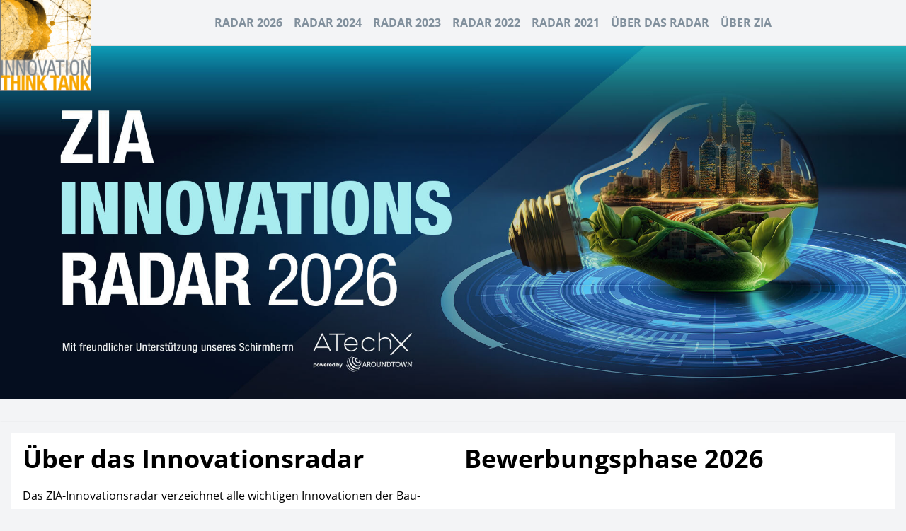

--- FILE ---
content_type: text/html; charset=UTF-8
request_url: https://www.zia-innovationsradar.de/
body_size: 6682
content:

<!doctype html><html lang="de"><head><meta charset="utf-8"><meta name="viewport" content="width=device-width, initial-scale=1, viewport-fit=cover, minimum-scale=1.0, maximum-scale=1.0, user-scalable=no"><title>ZIA-Innovationsradar</title><link rel="icon" type="image/png" href="/assets/img/zia_favicon.png"><style>
    @font-face{font-family:'Open Sans';font-style:normal;font-weight:300;src:url('/assets/fonts/open-sans/open-sans-v34-latin-300.eot');src:local(''),url('/assets/fonts/open-sans/open-sans-v34-latin-300.eot?#iefix') format('embedded-opentype'),url('/assets/fonts/open-sans/open-sans-v34-latin-300.woff2') format('woff2'),url('/assets/fonts/open-sans/open-sans-v34-latin-300.woff') format('woff'),url('/assets/fonts/open-sans/open-sans-v34-latin-300.ttf') format('truetype'),url('/assets/fonts/open-sans/open-sans-v34-latin-300.svg#OpenSans') format('svg')}@font-face{font-family:'Open Sans';font-style:normal;font-weight:400;src:url('/assets/fonts/open-sans/open-sans-v34-latin-regular.eot');src:local(''),url('/assets/fonts/open-sans/open-sans-v34-latin-regular.eot?#iefix') format('embedded-opentype'),url('/assets/fonts/open-sans/open-sans-v34-latin-regular.woff2') format('woff2'),url('/assets/fonts/open-sans/open-sans-v34-latin-regular.woff') format('woff'),url('/assets/fonts/open-sans/open-sans-v34-latin-regular.ttf') format('truetype'),url('/assets/fonts/open-sans/open-sans-v34-latin-regular.svg#OpenSans') format('svg')}@font-face{font-family:'Open Sans';font-style:normal;font-weight:500;src:url('/assets/fonts/open-sans/open-sans-v34-latin-500.eot');src:local(''),url('/assets/fonts/open-sans/open-sans-v34-latin-500.eot?#iefix') format('embedded-opentype'),url('/assets/fonts/open-sans/open-sans-v34-latin-500.woff2') format('woff2'),url('/assets/fonts/open-sans/open-sans-v34-latin-500.woff') format('woff'),url('/assets/fonts/open-sans/open-sans-v34-latin-500.ttf') format('truetype'),url('/assets/fonts/open-sans/open-sans-v34-latin-500.svg#OpenSans') format('svg')}@font-face{font-family:'Open Sans';font-style:normal;font-weight:600;src:url('/assets/fonts/open-sans/open-sans-v34-latin-600.eot');src:local(''),url('/assets/fonts/open-sans/open-sans-v34-latin-600.eot?#iefix') format('embedded-opentype'),url('/assets/fonts/open-sans/open-sans-v34-latin-600.woff2') format('woff2'),url('/assets/fonts/open-sans/open-sans-v34-latin-600.woff') format('woff'),url('/assets/fonts/open-sans/open-sans-v34-latin-600.ttf') format('truetype'),url('/assets/fonts/open-sans/open-sans-v34-latin-600.svg#OpenSans') format('svg')}@font-face{font-family:'Open Sans';font-style:normal;font-weight:700;src:url('/assets/fonts/open-sans/open-sans-v34-latin-700.eot');src:local(''),url('/assets/fonts/open-sans/open-sans-v34-latin-700.eot?#iefix') format('embedded-opentype'),url('/assets/fonts/open-sans/open-sans-v34-latin-700.woff2') format('woff2'),url('/assets/fonts/open-sans/open-sans-v34-latin-700.woff') format('woff'),url('/assets/fonts/open-sans/open-sans-v34-latin-700.ttf') format('truetype'),url('/assets/fonts/open-sans/open-sans-v34-latin-700.svg#OpenSans') format('svg')}src:local(''),url('/assets/fonts/open-sans/open-sans-v34-latin-800.eot?#iefix') format('embedded-opentype'),url('/assets/fonts/open-sans/open-sans-v34-latin-800.woff2') format('woff2'),url('/assets/fonts/open-sans/open-sans-v34-latin-800.woff') format('woff'),url('/assets/fonts/open-sans/open-sans-v34-latin-800.ttf') format('truetype'),url('/assets/fonts/open-sans/open-sans-v34-latin-800.svg#OpenSans') format('svg');}*/@font-face{font-family:'Open Sans';font-style:italic;font-weight:400;src:url('/assets/fonts/open-sans/open-sans-v34-latin-italic.eot');src:local(''),url('/assets/fonts/open-sans/open-sans-v34-latin-italic.eot?#iefix') format('embedded-opentype'),url('/assets/fonts/open-sans/open-sans-v34-latin-italic.woff2') format('woff2'),url('/assets/fonts/open-sans/open-sans-v34-latin-italic.woff') format('woff'),url('/assets/fonts/open-sans/open-sans-v34-latin-italic.ttf') format('truetype'),url('/assets/fonts/open-sans/open-sans-v34-latin-italic.svg#OpenSans') format('svg')}</style><link href="/assets/css/base.css?v=1695801163" rel="stylesheet">
<link href="/assets/css/swiper.css?v=1666602054" rel="stylesheet">
<link href="/assets/css/tailwind.css?v=1666602926" rel="stylesheet"></head><body class="bg-gray-100"><script src="/assets/js/base.js?v=1650970040"></script>
<script src="/assets/js/swiper.js?v=1666602081"></script><header id="page-header" class="w-full"><div class="relative w-full max-w-7xl m-auto flex justify-end md:justify-center uppercase px-4 items-center font-bold text-gray-700 md:pl-32"><a href="/"><img src="/assets/img/ThinkTank_Logo_final-1.png" alt="" class="h-24 md:h-32 absolute left-0 top-0 w-auto"></a><div class="hidden md:block"><ul class="navigation__list navigation__list--level-1"><li class="navigation__listItem navigation__listItem--level-1"><a href="https://www.zia-innovationsradar.de/"
              class="navigation__listLink  navigation__listLink--level-1 active"
                            tabindex="1"
              >Radar 2026</a></li><li class="navigation__listItem navigation__listItem--level-1"><a href="https://www.zia-innovationsradar.de/radar_2024"
              class="navigation__listLink  navigation__listLink--level-1 "
                            tabindex="1"
              >Radar 2024</a></li><li class="navigation__listItem navigation__listItem--level-1"><a href="https://www.zia-innovationsradar.de/radar_2023"
              class="navigation__listLink  navigation__listLink--level-1 "
                            tabindex="1"
              >Radar 2023</a></li><li class="navigation__listItem navigation__listItem--level-1"><a href="https://www.zia-innovationsradar.de/radar_2022"
              class="navigation__listLink  navigation__listLink--level-1 "
                            tabindex="1"
              >Radar 2022</a></li><li class="navigation__listItem navigation__listItem--level-1"><a href="https://www.zia-innovationsradar.de/radar_2021"
              class="navigation__listLink  navigation__listLink--level-1 "
                            tabindex="1"
              >Radar 2021</a></li><li class="navigation__listItem navigation__listItem--level-1"><a href="https://www.zia-innovationsradar.de/home"
              class="navigation__listLink  navigation__listLink--level-1 "
                            tabindex="1"
              >Über das Radar</a></li><li class="navigation__listItem navigation__listItem--level-1"><a href="https://zia-deutschland.de/"
              class="navigation__listLink  navigation__listLink--level-1 "
                            tabindex="1"
              >Über ZIA</a></li></ul></div><div id="hamburger-menu" class="flex md:hidden items-center relative h-20"><button id="hamburger" onclick="toggleMenu()" class="h-12 w-12 relative"><svg class="feather feather-menu h-full w-full absolute top-0 left-0" width="20" height="20" xmlns="http://www.w3.org/2000/svg" viewBox="0 0 24 24" fill="none" stroke="currentColor" stroke-width="2" stroke-linecap="round" stroke-linejoin="round" style="z-index: 9998;"><line x1="3" y1="12" x2="21" y2="12"></line><line x1="3" y1="6" x2="21" y2="6"></line><line x1="3" y1="18" x2="21" y2="18"></line></svg></button><div id="menu-nav" style="display:none" class="p-4 text-2xl"><ul class="navigation__list navigation__list--level-1"><li class="navigation__listItem navigation__listItem--level-1"><a href="https://www.zia-innovationsradar.de/"
              class="navigation__listLink  navigation__listLink--level-1 active"
                            tabindex="1"
              >Radar 2026</a></li><li class="navigation__listItem navigation__listItem--level-1"><a href="https://www.zia-innovationsradar.de/radar_2024"
              class="navigation__listLink  navigation__listLink--level-1 "
                            tabindex="1"
              >Radar 2024</a></li><li class="navigation__listItem navigation__listItem--level-1"><a href="https://www.zia-innovationsradar.de/radar_2023"
              class="navigation__listLink  navigation__listLink--level-1 "
                            tabindex="1"
              >Radar 2023</a></li><li class="navigation__listItem navigation__listItem--level-1"><a href="https://www.zia-innovationsradar.de/radar_2022"
              class="navigation__listLink  navigation__listLink--level-1 "
                            tabindex="1"
              >Radar 2022</a></li><li class="navigation__listItem navigation__listItem--level-1"><a href="https://www.zia-innovationsradar.de/radar_2021"
              class="navigation__listLink  navigation__listLink--level-1 "
                            tabindex="1"
              >Radar 2021</a></li><li class="navigation__listItem navigation__listItem--level-1"><a href="https://www.zia-innovationsradar.de/home"
              class="navigation__listLink  navigation__listLink--level-1 "
                            tabindex="1"
              >Über das Radar</a></li><li class="navigation__listItem navigation__listItem--level-1"><a href="https://zia-deutschland.de/"
              class="navigation__listLink  navigation__listLink--level-1 "
                            tabindex="1"
              >Über ZIA</a></li></ul><a class="absolute top-9 left-4 w-auto h-12 inline-flex" href="/"></a><a href="/"><img src="/assets/img/ThinkTank_Logo_final-1.png" alt="" class="h-32 absolute left-0 top-0 w-auto"></a><svg class="cursor-pointer top-6 right-5 fixed x-button" onclick="toggleMenu();" xmlns="http://www.w3.org/2000/svg" width="30" height="30" viewBox="0 0 24 24" fill="none" stroke="black" stroke-width="3" stroke-linecap="round" stroke-linejoin="round"><line x1="18" y1="6" x2="6" y2="18"></line><line x1="6" y1="6" x2="18" y2="18"></line></svg></div></div></div></header><style>
    header {
        border-bottom: 1px solid #ddd;
    }

    @media screen and (min-width: 768px) {
      header .navigation__list {
        width: 100%;
        display: flex;
        justify-content: flex-end;
        flex-wrap: wrap;
      }

      .navigation__listItem--level-1 {
        font-size: 1em;
        padding: 1.25em .5em;
        color: #808F9C;
        font-weight: 800;
        white-space: nowrap;
      }
    }

    @media screen and (max-width: 767px) {

      #menu-nav {
        width: 100vw;
        height: 100vh;
        background: #F5A51B;
        position: fixed;
        top: 0;
        left: 0;
        z-index: 9999;
      }

      header .navigation__list {
        display: flex;
        flex-direction: column;
      }

      .navigation__list--level-1 {
        padding: 7rem 0;
      }

      .navigation__listItem--level-1 {
        font-size: 1em;
        padding: .5em 1em;
        color: #808F9C;
        font-weight: 800;
      }
    }

    .x-button:hover {
      transform: scale(1.1);
      stroke-width: 2.5;
    }
</style><script type="text/javascript">
  function toggleMenu() {
      var bgOverlay = document.getElementById('background-overlay');
      var nav = document.getElementById('menu-nav');
      if(nav.style.display === 'none' ){
        document.body.classList.toggle('overflow-hidden');
        nav.style.display = 'block';
      }else {
        nav.style.display = 'none';
        document.body.classList.toggle('overflow-hidden');
      }
  }
</script><main id="main" class="content"><div><section class="l-section   "><div class="container--max  u-stack-3"><img class="w-full h-auto" src="/assets/img/zia_innovationsradar_website_header_2026.jpg" alt=""><div class="px-4 w-full max-w-7xl mx-auto flex flex-col md:flex-row gap-10 py-4 shadow my-8"><div class="p-4 w-full md:w-1/2 " style="height: max-content; background-color: #ffffff; color: #000000;"><h3 class="font-black mb-4 text-4xl"><strong class="font-bold">Über das Innovationsradar</strong></h3><p class="my-4 leading-loose">Das ZIA-Innovationsradar verzeichnet alle wichtigen Innovationen der Bau- und Immobilienwirtschaft in Deutschland. Es ist die zentrale Informationsplattform für Entscheider und Innovationstreiber der Branche, die nach konkreten Lösungen suchen. <br></p><p class="my-4 leading-loose">Die Aufnahme erfolgt über eine Prüfung durch eine Jury, die sich aus den Mitgliedern des ZIA Innovation Think Tanks (ITT) sowie weiteren innovativen Köpfen aus Wissenschaft und Wirtschaft zusammensetzt.</p><p class="my-4 leading-loose">Im Jahr 2026 erfolgt eine wesentliche Weiterentwicklung des Radars. Das ZIA integriert den bisherigen „PropTech of the Year“-Award und erweitert das Format um die Perspektive der Bauwirtschaft. Herausragende Lösungen werden künftig als „Innovation of the Year“ in den Kategorien <strong class="font-bold">Real Estate, </strong><strong class="font-bold">Design &amp; Build</strong> und <strong class="font-bold">PropTech </strong>prämiert. </p><p class="my-4 leading-loose"><strong class="font-bold">Die Eckpunkte des weiterentwickelten Innovationsradars:</strong></p><ul class="pl-7 global-ul list-disc"><li class="mb-2"><strong class="font-bold">Inhaltliche Stärkung:</strong> Das Innovationsradar wird mit dem PropTech of the Year Award zusammengeführt und um die Perspektive der Bauwirtschaft erweitert.</li><li class="mb-2"><strong class="font-bold">Interaktive Datenbank:</strong> Jede Innovation wird in eine interaktive Datenbank aufgenommen und dort von Entscheidern schnell gefunden</li><li class="mb-2"><strong class="font-bold">Einheitlicher Name:</strong> Die drei innovativsten Bewerbungen werden künftig als Innovation of the Year (Real Estate, Design &amp; Build und PropTech) prämiert.</li><li class="mb-2"><strong class="font-bold">Größere Bühne:</strong> Um noch mehr Entscheider zu erreichen, wird das Innovationsradar künftig auf dem Tag der Immobilienwirtschaft am 19.05.2026 in Berlin vorgestellt.</li><li class="mb-2"><strong class="font-bold">Starker Partner:</strong> Mit ATechX bringt unser Schirmherr Aroundtown einen PropTech-Accelerator ein, der Start-ups durch reale Testumgebungen in führenden Immobilienportfolios, Experten-Mentoring und Investitionszugang bei der Skalierung unterstützt; Bewerbungen für das ZIA-Innovationsradar können auf Wunsch kostenfrei an ATechX weitergeleitet werden.</li></ul><p class="my-4 leading-loose"><strong class="font-bold">Rückfragen zur Bewerbung?</strong></p><p class="my-4 leading-loose">Bewerbungen werden bis zum 11. März 2026 angenommen. Nach der Registrierung können Sie Ihre Bewerbung jederzeit zwischenspeichern und später bearbeiten. Bei Rückfragen stehen gerne Herr Tobias Payer (tobias.payer@zia-deutschland.de) und Herr Dr. Michael Hellwig (michael.hellwig@zia-deutschland.de) zu Ihrer Verfügung.</p></div><div class="p-4 w-full md:w-1/2 " style="height: max-content; background-color: #ffffff; color: #000000;"><h3 class="font-black mb-4 text-4xl"><strong class="font-bold">Bewerbungsphase 2026</strong></h3><script src="https://cdn.evalato.com/build/frontend/registration-form-embed.js?v2.102"></script><iframe src="https://pro.evalato.com/11057/form" id="evalato_embed_11057" frameBorder="0" width="100%" height="450" scrolling="no"></iframe><p class="my-4 leading-loose"><strong class="font-bold">Jetzt bewerben: offen, kostenfrei und branchenweit</strong></p><p class="my-4 leading-loose">Die Bewerbung für das ZIA-Innovationsradar ist kostenlos und steht ZIA-Mitgliedern ebenso wie Nicht-Mitgliedern offen. Organisationen können bis zu drei Bewerbungen einreichen und müssen dabei angeben, für welche der folgenden Kategorien sie sich bewerben:</p><ul class="pl-7 global-ul list-disc"><li class="mb-2"><strong class="font-bold">Real Estate:</strong> Innovationen mit Bezug zu den Lebenszyklusphasen Finanzieren, Vermarkten, Transaktion oder Bewirtschaftung</li><li class="mb-2"><strong class="font-bold">Design &amp; Build:</strong> Innovationen mit Bezug zu den Lebenszyklusphasen Planung, Bauen, Sanieren oder Projektentwicklung</li><li class="mb-2"><strong class="font-bold">PropTech:</strong> Gründungsjahr 2015 oder später; digitales bzw. technologiebasiertes Produkt und/oder innovatives Geschäftsmodell; das Gründerteam hält mehr als 50 % der Unternehmensanteil.</li></ul><p class="my-4 leading-loose">Während des Bewerbungsprozesses prüft die Jury gezielt, wie innovativ ein Projekt ist und wie gut es in der Praxis wirkt. Alle Bewerbungen, die die formalen Anforderungen erfüllen, werden ins ZIA-Innovationsradar aufgenommen. Die drei überzeugendsten Einreichungen erhalten den Titel ‚<em>Innovation of the Year</em>‘. </p></div></div><div class="w-full p-8 max-w-2xl md:mx-auto my-10 shadow-lg" style="background-color: #ffffff; color: #000000;"><h5 class="font-black mb-4 text-2xl"><strong class="font-bold">Mit freundlicher Unterstützung unseres Schirmherrn Aroundtown:</strong></h5><p class="my-4 leading-loose">Seit 2021 sucht das ZIA-Innovationsradar nach zukunftsorientierten Lösungen für die Immobilienbranche und verleiht den Ideen Sichtbarkeit. Auch Aroundtown engagiert sich seit vielen Jahren für die Förderung innovativer Ideen im Immobilienbereich und unterstützt deren praktische Umsetzung, insbesondere mit dem PropTech-Accelerator ATechX. Mit dem diesjährigen Innovationsradar setzen der ZIA und Aroundtown gemeinsam Impulse, um zukunftsweisende Ansätze entlang der gesamten Wertschöpfungskette in den Fokus zu rücken und den Dialog in der Immobilienwirtschaft zu fördern.</p><figure><a href="https://atechx.de/de/" target="_blank" rel="noreferrer noopener" class="underline hover:no-underline"><img src="/assets/img/ATechX.jpg" alt="ATechX powered by Aroundtown"></a></figure></div><style media="screen">
.cta-btn {
  background:#F5A61B;
  color:#fff;
  font-weight:600;
  padding:1em 2em;
  margin-top:.5em;
  display:inline-block;
}
</style><div class="w-full p-8 max-w-2xl md:mx-auto my-10 shadow-lg" style="background-color: #ffffff; color: #000000;"><h5 class="font-black mb-4 text-2xl">Das Begleitformat zum ZIA-Innovationsradar: ATechX powered by Aroundtown</h5><p class="my-4 leading-loose">ATechX ist der Proptech-Startup-Accelerator unseres Schirmherrn Aroundtown, der junge Technologie-Unternehmen in der Frühphase dabei unterstützt, innovative Lösungen für die gesamte Immobilienbranche zu entwickeln und zu skalieren, indem er Zugang zu großen europäischen Immobilienportfolios (u.a. Aroundtown, Vonovia, LEG Immobilien) als Testumgebung, Mentoring durch Immobilienexperten und Investitionsmöglichkeiten bietet, um Technologien praxisnah zu validieren. Im Zuge der Kooperation beim ZIA-Innovationsradar mit ATechX, bieten wir die Möglichkeit zur kostenlosen Weiterleitung Ihrer Bewerbung an (siehe Bewerbungsformular oben). Bleiben Sie am Puls der Zeit und erfahren Sie, wie Innovationen die Immobilienbranche revolutionieren.</p><figure style="margin:0px 0px 1em;padding:0px;border:0px;font:inherit;vertical-align:baseline;clear:both;"><a href="https://atechx.de/de/" target="_blank" rel="noreferrer noopener" class="underline hover:no-underline"><img src="/assets/img/Button3.png" alt="Weitere Infos zu ATechX"></a></figure></div><style media="screen">
.cta-btn {
  background:#F5A61B;
  color:#fff;
  font-weight:600;
  padding:1em 2em;
  margin-top:.5em;
  display:inline-block;
}
</style><div class="w-full p-8 max-w-2xl md:mx-auto my-10 shadow-lg" style="background-color: #ffffff; color: #000000;"><h5 class="font-black mb-4 text-2xl"><strong class="font-bold">Die Jury des ZIA-Innovationsradars 2026:</strong></h5><p class="my-4 leading-loose">Auch in diesem Jahr wird das ZIA-Innovationsradar von einer hochkarätig besetzten Jury aus ausgewiesenen Innovationsexpertinnen und -experten begleitet, die Ihre Bewerbungen gespannt erwartet:</p><ul class="pl-7 global-ul list-disc"><li class="mb-2">Dr. Patrick Bergmann, Geschäftsführer, Madaster Germany</li><li class="mb-2">Dr.-Ing. Christian Bogatu, Investment Director, Bundesagentur für Sprunginnovationen (SPRIND)</li><li class="mb-2">Isabella Chacon-Troidl, CEO, BNP Paribas Real Estate Investment Management (REIM)</li><li class="mb-2">Christine Damke, Co-Founderin, BeyondBuild</li><li class="mb-2">Andy Dietrich, Geschäftsführer, Strategiekollegen</li><li class="mb-2">Michael Ehret, Founder, Ehret+Klein</li><li class="mb-2">Prof. Dr.-Ing. Steffen Feirabend, Professor, HFT Stuttgart</li><li class="mb-2">Prof. Dr.-Ing. Christian Glock, Professor, Rheinland-Pfälzische Technische Universität Kaiserslautern-Landau (RPTU)</li><li class="mb-2">Christoph Gras, General Partner, Planet A Ventures</li><li class="mb-2">Hans Hanschke, Senior Commercial Manager, EDGE Technologies</li><li class="mb-2">Hanna Huber, Senior Leader Digital Strategy &amp; Culture, Drees &amp; Sommer</li><li class="mb-2">Dr. Susanne Hügel, Head of Digital &amp; Technology Continental Europe, CBRE</li><li class="mb-2">Anja Köhler, Head of Sustainability, EDGE Technologies</li><li class="mb-2">Sean Nolan, Innovation Manager, Builtech</li><li class="mb-2">Kai Panitzki, Managing Partner, Realyze Ventures &amp; BitStone Capital</li><li class="mb-2">Prof. Dr. Verena Rock, Professorin, TH Aschaffenburg</li><li class="mb-2">Martin Rodeck, Managing Partner, BLACKLAKE Management Partners</li><li class="mb-2">Rebekka Ruppel, CEO, pom+Deutschland</li><li class="mb-2">Nikolas Samios, Managing Partner, PT1</li><li class="mb-2">Sarah Maria Schlesinger, Managing Partner, blackprint</li></ul><p class="my-4 leading-loose">Ab dem 11. März 2026 werden unsere Juroren die <strong class="font-bold">Bewerbungen bis Ende April sichten und bewerten</strong>. Im Anschluss erfolgt die Bekanntgabe, ob Ihre Bewerbung in das diesjährige Innovationsradar aufgenommen wird.</p><p class="my-4 leading-loose">Die Prämierung der Innovations of the Year wird dann <strong class="font-bold">am 19.05.2026 <strong class="font-bold">auf dem Tag der Immobilienwirtschaft (TDI) in Berlin </strong></strong>stattfinden. Merken Sie sich diesen Termin gerne bereits vor. Eine Einladung zur Veranstaltung erfolgt separat.<br></p><p class="my-4 leading-loose">Alle Informationen zum Tag der Immobilienwirtschaft finden Sie in der <a href="https://zia-deutschland.de/ziaevents/tag-der-immobilienwirtschaft-3/" target="_blank" rel="noreferrer noopener" class="underline hover:no-underline">Terminübersicht</a> des ZIA.</p></div><style media="screen">
.cta-btn {
  background:#F5A61B;
  color:#fff;
  font-weight:600;
  padding:1em 2em;
  margin-top:.5em;
  display:inline-block;
}
</style></div></section></div></main><footer><div class="max-w-7xl mx-auto py-12 flex flex-col justify-center gap-6 px-4 overflow-hidden sm:px-6 lg:px-8"><div class="w-full flex flex-col md:flex-row justify-around items-start gap-4 md:gap-0"><div class="w-full md:w-1/6"><img class="lazyload" src="/assets/img/zia_logo.png" alt=""></div><div class="w-full md:w-max flex flex-col gap-3" style="color: #808f9c;"><p class="text-xl font-bold">ZIA Zentraler Immobilien Ausschuss e.V.</p><div class="flex flex-col md:flex-row gap-4"><div class="w-max flex-row"><p class="text-lg font-bold">Hauptstadtbüro</p><div class="" style="color: #666666;"><p>Leipziger Platz 9</p><p>10117 Berlin</p><p>Tel.: 030 / 20 21 585 – 0</p><p>Fax: 030 / 20 21 585 – 29</p><p style="color: #FAA619;">info[at]zia-deutschland.de</p></div></div><div class="w-max flex-row"><p class="text-lg font-bold">Europabüro</p><div class="" style="color: #666666;"><p>3 rue du Luxembourg</p><p>B-1000 Brüssel</p><p>Tel.: (+32) 2 5501614</p><p>Fax: (+32) 2 5501617</p></div></div></div></div><nav class="flex flex-wrap justify-center" aria-label="Footer"><ul class="footer-nav__list footer-nav__list--level-1"><li class="footer-nav__listItem footer-nav__listItem--level-1"><span class="footer-nav__listHeading  footer-nav__listHeading--level-1" 
            aria-haspopup="true" aria-expanded="false">Wichtige  ZIA Links</span><div class="footer-nav__subItemsWrapper footer-nav__subItemsWrapper--level-2"><ul class="footer-nav__list  footer-nav__list--level-2"><li class="footer-nav__listItem footer-nav__listItem--level-2"><a href="https://zia-deutschland.de/der-zia/struktur/innovation-think-tank/"
              class="footer-nav__listLink  footer-nav__listLink--level-2 "
                            tabindex="2"
               target="_blank" rel="noopener">ZIA Innovation Think Tank</a></li><li class="footer-nav__listItem footer-nav__listItem--level-2"><a href="https://www.linkedin.com/company/ittzia"
              class="footer-nav__listLink  footer-nav__listLink--level-2 "
                            tabindex="2"
               target="_blank" rel="noopener">LinkedIn ITT</a></li><li class="footer-nav__listItem footer-nav__listItem--level-2"><a href="https://zia-deutschland.de/digitalisierung-innovation/"
              class="footer-nav__listLink  footer-nav__listLink--level-2 "
                            tabindex="2"
               target="_blank" rel="noopener">ZIA Innovation und Digitalisierung</a></li><li class="footer-nav__listItem footer-nav__listItem--level-2"><a href="https://zia-deutschland.de/proptech-plattform/"
              class="footer-nav__listLink  footer-nav__listLink--level-2 "
                            tabindex="2"
               target="_blank" rel="noopener">ZIA PropTech Plattform</a></li></ul></div></li></ul></nav><p class="text-lg font-bold" style="color: #808f9c;">Social Media</p></div><div class="w-full flex flex-col md:flex-row items-center md:justify-between gap-2 md:gap-0"><p class="text-center text-base text-gray-400">
              &copy; 2026 ZIA Zentraler Immobilien Ausschuss e.V.
          </p><div class="text-center w-max h-max text-gray-400"><a href="https://zia-deutschland.de/impressum/" target="_blank">Impressum</a><span>|</span><a href="https://zia-deutschland.de/datenschutz/" target="_blank">Datenschutz</a></div></div></footer><style>
footer {
    border-top:1px solid #ddd;
}
ul.footer-nav__list {
    display: flex;
    justify-content: space-around;
    width: max-content;
}

ul.footer-nav__list li {
}

.footer-nav__listHeading--level-1 {
  color: #808f9c;
  font-size: 1.25rem;
  font-weight: bold;
}

.footer-nav__list--level-2 {
  diplay: flex;
  flex-direction: column;
  color: #666666;
}

</style><script src="/assets/js/lazysizes.min.js?v=1634894839" async></script></body></html>

--- FILE ---
content_type: text/css
request_url: https://www.zia-innovationsradar.de/assets/css/base.css?v=1695801163
body_size: 443
content:
* {
  -webkit-font-smoothing: antialiased;
  -moz-osx-font-smoothing: grayscale;
  text-rendering: optimizeLegibility;
  font-family: 'Open Sans', sans-serif !important;
}

:root {
  --color-light-blue: #119FDA;
  --color-blue: #24418F;
  --color-dark-grey: #4F4F4F;
  --color-medium-grey: #7D7D7D;
  --color-light-grey: #A6A6A6;
}

.text-img-slider .img-slider {
  margin-top: 0;
}

.text-video-slider .video-slider {
  margin-top: 0;
}

.legend-section {
  width: 100%;
}

.float-left-radar {
  float: right;
  margin-top: 3rem !important;
  width: calc((100% - 8rem) / 3 * 2);
  max-width: calc(100rem / 3 * 2);
  margin: 0 2rem 0 auto;
}

.float-left-radar .heading-radar {
  padding-top: 0;
}

.float-left-radar ~ * {
  margin: 2rem auto 0 2rem !important;
  min-width: 20rem;
  max-width: calc(100rem / 3 * 1);
  width: calc((100% - 8rem) / 3 * 1) !important;
  float: left;
  clear: left;
}

.float-left-radar ~ div h1, .float-left-radar ~ div h2, .float-left-radar ~ div h3, .float-left-radar ~ div h4, .float-left-radar ~ div h5, .float-left-radar ~ div h6 {
  text-align: center;
}

footer {
  clear: both;
}

/* Text */

.cta-btn {
  background:#F5A61B;
  color:#fff;
  font-weight:600;
  padding:1em 2em;
  margin-top:.5em;
  display:inline-block;
}

/*  */
